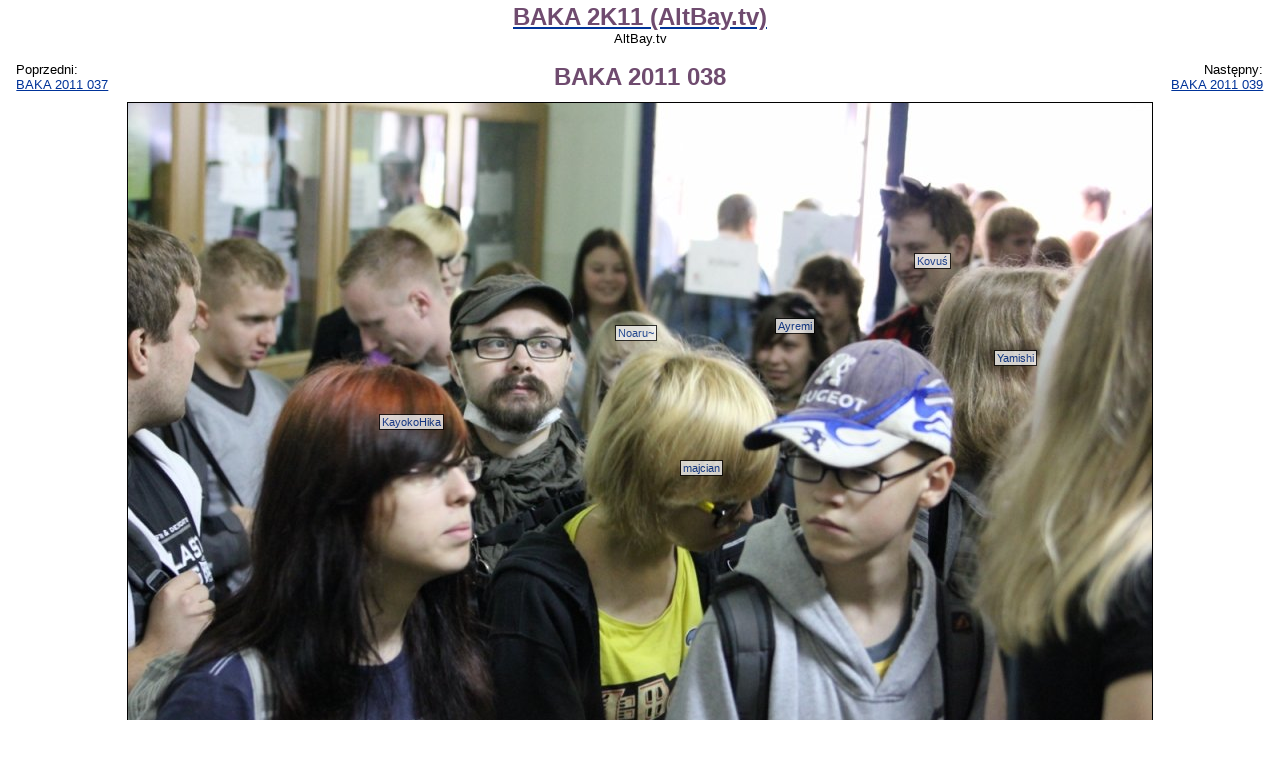

--- FILE ---
content_type: text/html; charset=UTF-8
request_url: https://anime.com.pl/BAKA_2011_038,gallery,view,70771.html
body_size: 6532
content:
<!DOCTYPE HTML PUBLIC "-//W3C//DTD HTML 4.0 Transitional//EN">
<HTML LANG=pl>
<HEAD>
	<TITLE>BAKA 2K11 (AltBay.tv): BAKA 2011 038 - AltBay.tv</TITLE>
	<META NAME="description" CONTENT="Pokaźnych rozmiarów galeria zdjęć z konwentu BAKA 2K11. Znajdziecie w niej wszystkiego po trochu, począwszy od zdjęć z atrakcji po fotki mniej lub bardziej przypadkowych użytkowników. Miłośnicy tagowania zdjęć z pewnością będą mieli co robić w tej galerii. Konwent odbył się we Wrocławiu w dniach 24-25 września 2011."> 
	<META NAME="keywords" CONTENT="anime, manga, obrazek, obrazki, zdjęcie, zdjęcia, tapeta, tapety, rysunek, rysunki, rysownik, fanart, fanarty, cosplay, galeria, galerie, jpg, jpeg, png, gif"> 
	<META NAME="reply-to" CONTENT="webmaster@anime.com.pl"> 
	<META NAME="language" CONTENT="pl"> 
	<META HTTP-EQUIV="content-language" CONTENT="pl"> 
	<META HTTP-EQUIV="content-type" CONTENT="text/html; charset=UTF-8"> 
	<LINK REL="stylesheet" TYPE="text/css" HREF="layout/pankracy/main.css">
	<LINK REL="stylesheet" TYPE="text/css" HREF="css/gallery.css">
	<LINK REL="icon" HREF="img/acp_icon.png" TYPE="image/png">
	<LINK REL="shortcut icon" HREF="img/acp_icon.png" TYPE="image/png">
	<LINK REL="start" HREF="index.html" TITLE="Strona główna">
	<LINK REL="search" HREF="search.html" TITLE="Szukacz">
	<LINK REL="search" HREF="search.xml" TITLE="Przeszukaj anime.com.pl" TYPE="application/opensearchdescription+xml">
	<LINK REL="alternate" HREF="feed.php?mode=rss&amp;content=galleries" TITLE="anime.com.pl - najnowsze galerie" TYPE="application/rss+xml">
	<LINK REL="alternate" HREF="feed.php?mode=atom&amp;content=galleries" TITLE="anime.com.pl - najnowsze galerie" TYPE="application/atom+xml">
	<LINK REL="prev" HREF="BAKA_2011_037,gallery,view,70770.html" TITLE="BAKA 2011 037">
	<LINK REL="next" HREF="BAKA_2011_039,gallery,view,70772.html" TITLE="BAKA 2011 039">
	<LINK REL="index" HREF="BAKA_2K11_%28AltBay.tv%29,gallery,browse,1364.html" TITLE="BAKA 2K11 (AltBay.tv)">
	<SCRIPT TYPE="text/javascript" SRC="https://ajax.aspnetcdn.com/ajax/jQuery/jquery-1.5.1.min.js"></SCRIPT>
	<SCRIPT TYPE="text/javascript" SRC="js/acptools.js"></SCRIPT>
<!--[if lt IE 7.]>
	<SCRIPT DEFER TYPE="text/javascript" SRC="js/pngfix.js"></SCRIPT>
<![endif]-->
	<SCRIPT TYPE="text/javascript">
	var _paq = window._paq = window._paq || [];
	/* tracker methods like "setCustomDimension" should be called before "trackPageView" */
	_paq.push(['trackPageView']);
	_paq.push(['enableLinkTracking']);
	(function() {
		var u="https://matomo.komitywa.net/";
		_paq.push(['setTrackerUrl', u+'matomo.php']);
		_paq.push(['setSiteId', '2']);
		var d=document, g=d.createElement('script'), s=d.getElementsByTagName('script')[0];
		g.type='text/javascript'; g.async=true; g.src=u+'matomo.js'; s.parentNode.insertBefore(g,s);
	})();
	</SCRIPT>
</HEAD>
<BODY>
<!-- exe: 0.030573844909668 -->
	
<div id="maincontainer"><p class="center"><a href="BAKA_2K11_%28AltBay.tv%29,gallery,browse,1364.html"><big class="title">BAKA 2K11 (AltBay.tv)</big></a><br />AltBay.tv</p><table style="width: 100%;"><tr><td style="width: 20%;" class="left">Poprzedni:<br /><a id="prevImage" href="BAKA_2011_037,gallery,view,70770.html">BAKA 2011 037</a></td><td class="center"><big class="title">BAKA 2011 038</big></td><td style="width: 20%;" class="right">Następny:<br /><a id="nextImage" href="BAKA_2011_039,gallery,view,70772.html">BAKA 2011 039</a></td></tr></table><div id="imgcontainer" style="width: 1024px; height: 682px;"><img id="preview" src="galleries/13/1364/thumbnails/00070771-120x90.jpg" width="1024" height="682" alt="BAKA 2011 038 (preview)" /><a href="gallery,addtag,70771.html"><img id="main" src="galleries/13/1364/BAKA%202011%20038.jpg" width="1024" height="682" alt="BAKA 2K11 (AltBay.tv): BAKA 2011 038" ismap="ismap" /></a><div class="nametag" style="left: 647px; top: 215px;"><a href="Ayremi,user,profile,10165.html">Ayremi</a></div><div class="nametag" style="left: 251px; top: 311px;"><a href="KayokoHika,user,profile,12825.html">KayokoHika</a></div><div class="nametag" style="left: 786px; top: 150px;"><a href="Kovus,user,profile,13327.html">Kovuś</a></div><div class="nametag" style="left: 552px; top: 357px;"><a href="majcian,user,profile,15409.html">majcian</a></div><div class="nametag" style="left: 487px; top: 222px;"><a href="Noaru~,user,profile,13920.html">Noaru~</a></div><div class="nametag" style="left: 866px; top: 247px;"><a href="Yamishi,user,profile,15423.html">Yamishi</a></div></div><p class="center"><small>Jeśli jesteś na tym zdjęciu kliknij w zdjęcie, aby postawić swoją etykietkę.<br />Etykietki: <span onclick="this.innerHTML = toggleClassProperty('div.nametag', 'visibility', 'visible', 'hidden') == 'visible' ? 'pokaż' : 'ukryj';">ukryj</span> <a href=""></a></small></p><div><a href="BAKA_2011_037,gallery,view,70770.html"><img src="galleries/13/1364/thumbnails/00070770-120x90.jpg" width="120" height="79" alt="" class="thumbnail floatl" /></a><a href="BAKA_2011_039,gallery,view,70772.html"><img src="galleries/13/1364/thumbnails/00070772-120x90.jpg" width="120" height="79" alt="" class="thumbnail floatr" /></a><table style="margin-left: auto; margin-right: auto;"><tr><th class="right">Wymiary:</th><td class="left">1024 x 682</td></tr><tr><th class="right">Rozmiar:</th><td class="left">122,31 KB</td></tr><tr><th class="right">Data dodania:</th><td class="left">28.09.2011, 00:50:11</td></tr><tr><th class="right">Wyświetleń:</th><td class="left">2221</td></tr><tr><th class="right" style="vertical-align: top">Użytkownicy:</th><td class="left"><a href="Ayremi,user,profile,10165.html">Ayremi</a>, <a href="KayokoHika,user,profile,12825.html">KayokoHika</a>, <a href="Kovus,user,profile,13327.html">Kovuś</a>, <a href="majcian,user,profile,15409.html">majcian</a>, <a href="Noaru~,user,profile,13920.html">Noaru~</a>, <a href="Yamishi,user,profile,15423.html">Yamishi</a></td></tr><tr><td class="just" colspan="2"></td></tr></table></div><p class="center"><a href="BAKA_2K11_%28AltBay.tv%29,gallery,browse,1364.html">Powrót do galerii</a></p></div>
<script type="text/javascript">
$(document).keypress(function(e)
{
	var key = e == null ? event.keyCode : e.which;
	switch (key)
	{
		case 50:
		case 52:
			if ($('#prevImage').length)
			{
				document.location = $('#prevImage').attr('href');
			}
			break;
		case 54:
		case 56:
			if ($('#nextImage').length)
			{
				document.location = $('#nextImage').attr('href');
			}
			break;
	}
});
</script>
	<NOSCRIPT><IMG REFERRERPOLICY="no-referrer-when-downgrade" SRC="https://matomo.komitywa.net/matomo.php?idsite=2&amp;rec=1" STYLE="border:0" ALT="" /></NOSCRIPT></BODY></HTML>